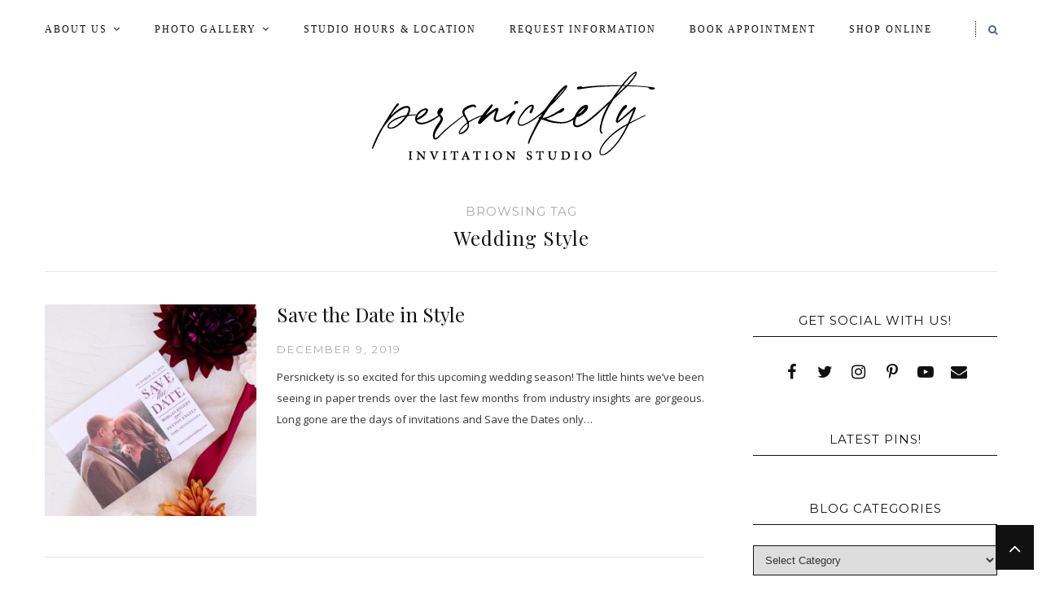

--- FILE ---
content_type: text/html; charset=UTF-8
request_url: http://persnicketyinc.com/tag/wedding-style/
body_size: 62388
content:
<!DOCTYPE html>
<html lang="en">
<head>

	<meta charset="UTF-8">
	<meta http-equiv="X-UA-Compatible" content="IE=edge">
	<meta name="viewport" content="width=device-width, initial-scale=1">

	<title>wedding style Archives &#8226; Persnickety Invitation Studio</title>

	<link rel="profile" href="http://gmpg.org/xfn/11" />
	
		<link rel="shortcut icon" href="http://persnicketyinc.com/wp-content/uploads/favicon.jpg" />
		
	<link rel="alternate" type="application/rss+xml" title="Persnickety Invitation Studio RSS Feed" href="http://persnicketyinc.com/feed/" />
	<link rel="alternate" type="application/atom+xml" title="Persnickety Invitation Studio Atom Feed" href="http://persnicketyinc.com/feed/atom/" />
	<link rel="pingback" href="http://persnicketyinc.com/xmlrpc.php" />
	
	<meta name='robots' content='index, follow, max-image-preview:large, max-snippet:-1, max-video-preview:-1' />

	<!-- This site is optimized with the Yoast SEO plugin v26.8 - https://yoast.com/product/yoast-seo-wordpress/ -->
	<title>wedding style Archives &#8226; Persnickety Invitation Studio</title>
	<link rel="canonical" href="http://persnicketyinc.com/tag/wedding-style/" />
	<meta property="og:locale" content="en_US" />
	<meta property="og:type" content="article" />
	<meta property="og:title" content="wedding style Archives &#8226; Persnickety Invitation Studio" />
	<meta property="og:url" content="http://persnicketyinc.com/tag/wedding-style/" />
	<meta property="og:site_name" content="Persnickety Invitation Studio" />
	<meta property="og:image" content="http://persnicketyinc.com/wp-content/uploads/2015/02/Confetti-Toss-2.jpg" />
	<meta property="og:image:width" content="400" />
	<meta property="og:image:height" content="400" />
	<meta property="og:image:type" content="image/jpeg" />
	<meta name="twitter:card" content="summary_large_image" />
	<meta name="twitter:site" content="@persnicketyinc" />
	<script type="application/ld+json" class="yoast-schema-graph">{"@context":"https://schema.org","@graph":[{"@type":"CollectionPage","@id":"http://persnicketyinc.com/tag/wedding-style/","url":"http://persnicketyinc.com/tag/wedding-style/","name":"wedding style Archives &#8226; Persnickety Invitation Studio","isPartOf":{"@id":"http://persnicketyinc.com/#website"},"primaryImageOfPage":{"@id":"http://persnicketyinc.com/tag/wedding-style/#primaryimage"},"image":{"@id":"http://persnicketyinc.com/tag/wedding-style/#primaryimage"},"thumbnailUrl":"http://persnicketyinc.com/wp-content/uploads/MORGANPEYTON-28.jpg","breadcrumb":{"@id":"http://persnicketyinc.com/tag/wedding-style/#breadcrumb"},"inLanguage":"en"},{"@type":"ImageObject","inLanguage":"en","@id":"http://persnicketyinc.com/tag/wedding-style/#primaryimage","url":"http://persnicketyinc.com/wp-content/uploads/MORGANPEYTON-28.jpg","contentUrl":"http://persnicketyinc.com/wp-content/uploads/MORGANPEYTON-28.jpg","width":2400,"height":3600},{"@type":"BreadcrumbList","@id":"http://persnicketyinc.com/tag/wedding-style/#breadcrumb","itemListElement":[{"@type":"ListItem","position":1,"name":"Home","item":"http://persnicketyinc.com/"},{"@type":"ListItem","position":2,"name":"wedding style"}]},{"@type":"WebSite","@id":"http://persnicketyinc.com/#website","url":"http://persnicketyinc.com/","name":"Persnickety Invitation Studio","description":"Where creativity and paper meet.","publisher":{"@id":"http://persnicketyinc.com/#organization"},"potentialAction":[{"@type":"SearchAction","target":{"@type":"EntryPoint","urlTemplate":"http://persnicketyinc.com/?s={search_term_string}"},"query-input":{"@type":"PropertyValueSpecification","valueRequired":true,"valueName":"search_term_string"}}],"inLanguage":"en"},{"@type":"Organization","@id":"http://persnicketyinc.com/#organization","name":"Persnickety Invitation Studio","url":"http://persnicketyinc.com/","logo":{"@type":"ImageObject","inLanguage":"en","@id":"http://persnicketyinc.com/#/schema/logo/image/","url":"http://persnicketyinc.com/wp-content/uploads/2014/07/header.jpg","contentUrl":"http://persnicketyinc.com/wp-content/uploads/2014/07/header.jpg","width":1024,"height":193,"caption":"Persnickety Invitation Studio"},"image":{"@id":"http://persnicketyinc.com/#/schema/logo/image/"},"sameAs":["http://www.facebook.com/persnicketyinc","https://x.com/persnicketyinc","http://www.instagram.com/persnicketyinc","https://www.linkedin.com/pub/persnickety-invitation-studio/5a/909/9a9","http://www.pinterest.com/persnicketyinc"]}]}</script>
	<!-- / Yoast SEO plugin. -->


<link rel='dns-prefetch' href='//fonts.googleapis.com' />
<link rel="alternate" type="application/rss+xml" title="Persnickety Invitation Studio &raquo; Feed" href="http://persnicketyinc.com/feed/" />
<link rel="alternate" type="application/rss+xml" title="Persnickety Invitation Studio &raquo; Comments Feed" href="http://persnicketyinc.com/comments/feed/" />
<link rel="alternate" type="application/rss+xml" title="Persnickety Invitation Studio &raquo; wedding style Tag Feed" href="http://persnicketyinc.com/tag/wedding-style/feed/" />
<style id='wp-img-auto-sizes-contain-inline-css' type='text/css'>
img:is([sizes=auto i],[sizes^="auto," i]){contain-intrinsic-size:3000px 1500px}
/*# sourceURL=wp-img-auto-sizes-contain-inline-css */
</style>
<style id='wp-emoji-styles-inline-css' type='text/css'>

	img.wp-smiley, img.emoji {
		display: inline !important;
		border: none !important;
		box-shadow: none !important;
		height: 1em !important;
		width: 1em !important;
		margin: 0 0.07em !important;
		vertical-align: -0.1em !important;
		background: none !important;
		padding: 0 !important;
	}
/*# sourceURL=wp-emoji-styles-inline-css */
</style>
<style id='wp-block-library-inline-css' type='text/css'>
:root{--wp-block-synced-color:#7a00df;--wp-block-synced-color--rgb:122,0,223;--wp-bound-block-color:var(--wp-block-synced-color);--wp-editor-canvas-background:#ddd;--wp-admin-theme-color:#007cba;--wp-admin-theme-color--rgb:0,124,186;--wp-admin-theme-color-darker-10:#006ba1;--wp-admin-theme-color-darker-10--rgb:0,107,160.5;--wp-admin-theme-color-darker-20:#005a87;--wp-admin-theme-color-darker-20--rgb:0,90,135;--wp-admin-border-width-focus:2px}@media (min-resolution:192dpi){:root{--wp-admin-border-width-focus:1.5px}}.wp-element-button{cursor:pointer}:root .has-very-light-gray-background-color{background-color:#eee}:root .has-very-dark-gray-background-color{background-color:#313131}:root .has-very-light-gray-color{color:#eee}:root .has-very-dark-gray-color{color:#313131}:root .has-vivid-green-cyan-to-vivid-cyan-blue-gradient-background{background:linear-gradient(135deg,#00d084,#0693e3)}:root .has-purple-crush-gradient-background{background:linear-gradient(135deg,#34e2e4,#4721fb 50%,#ab1dfe)}:root .has-hazy-dawn-gradient-background{background:linear-gradient(135deg,#faaca8,#dad0ec)}:root .has-subdued-olive-gradient-background{background:linear-gradient(135deg,#fafae1,#67a671)}:root .has-atomic-cream-gradient-background{background:linear-gradient(135deg,#fdd79a,#004a59)}:root .has-nightshade-gradient-background{background:linear-gradient(135deg,#330968,#31cdcf)}:root .has-midnight-gradient-background{background:linear-gradient(135deg,#020381,#2874fc)}:root{--wp--preset--font-size--normal:16px;--wp--preset--font-size--huge:42px}.has-regular-font-size{font-size:1em}.has-larger-font-size{font-size:2.625em}.has-normal-font-size{font-size:var(--wp--preset--font-size--normal)}.has-huge-font-size{font-size:var(--wp--preset--font-size--huge)}.has-text-align-center{text-align:center}.has-text-align-left{text-align:left}.has-text-align-right{text-align:right}.has-fit-text{white-space:nowrap!important}#end-resizable-editor-section{display:none}.aligncenter{clear:both}.items-justified-left{justify-content:flex-start}.items-justified-center{justify-content:center}.items-justified-right{justify-content:flex-end}.items-justified-space-between{justify-content:space-between}.screen-reader-text{border:0;clip-path:inset(50%);height:1px;margin:-1px;overflow:hidden;padding:0;position:absolute;width:1px;word-wrap:normal!important}.screen-reader-text:focus{background-color:#ddd;clip-path:none;color:#444;display:block;font-size:1em;height:auto;left:5px;line-height:normal;padding:15px 23px 14px;text-decoration:none;top:5px;width:auto;z-index:100000}html :where(.has-border-color){border-style:solid}html :where([style*=border-top-color]){border-top-style:solid}html :where([style*=border-right-color]){border-right-style:solid}html :where([style*=border-bottom-color]){border-bottom-style:solid}html :where([style*=border-left-color]){border-left-style:solid}html :where([style*=border-width]){border-style:solid}html :where([style*=border-top-width]){border-top-style:solid}html :where([style*=border-right-width]){border-right-style:solid}html :where([style*=border-bottom-width]){border-bottom-style:solid}html :where([style*=border-left-width]){border-left-style:solid}html :where(img[class*=wp-image-]){height:auto;max-width:100%}:where(figure){margin:0 0 1em}html :where(.is-position-sticky){--wp-admin--admin-bar--position-offset:var(--wp-admin--admin-bar--height,0px)}@media screen and (max-width:600px){html :where(.is-position-sticky){--wp-admin--admin-bar--position-offset:0px}}

/*# sourceURL=wp-block-library-inline-css */
</style><style id='global-styles-inline-css' type='text/css'>
:root{--wp--preset--aspect-ratio--square: 1;--wp--preset--aspect-ratio--4-3: 4/3;--wp--preset--aspect-ratio--3-4: 3/4;--wp--preset--aspect-ratio--3-2: 3/2;--wp--preset--aspect-ratio--2-3: 2/3;--wp--preset--aspect-ratio--16-9: 16/9;--wp--preset--aspect-ratio--9-16: 9/16;--wp--preset--color--black: #000000;--wp--preset--color--cyan-bluish-gray: #abb8c3;--wp--preset--color--white: #ffffff;--wp--preset--color--pale-pink: #f78da7;--wp--preset--color--vivid-red: #cf2e2e;--wp--preset--color--luminous-vivid-orange: #ff6900;--wp--preset--color--luminous-vivid-amber: #fcb900;--wp--preset--color--light-green-cyan: #7bdcb5;--wp--preset--color--vivid-green-cyan: #00d084;--wp--preset--color--pale-cyan-blue: #8ed1fc;--wp--preset--color--vivid-cyan-blue: #0693e3;--wp--preset--color--vivid-purple: #9b51e0;--wp--preset--gradient--vivid-cyan-blue-to-vivid-purple: linear-gradient(135deg,rgb(6,147,227) 0%,rgb(155,81,224) 100%);--wp--preset--gradient--light-green-cyan-to-vivid-green-cyan: linear-gradient(135deg,rgb(122,220,180) 0%,rgb(0,208,130) 100%);--wp--preset--gradient--luminous-vivid-amber-to-luminous-vivid-orange: linear-gradient(135deg,rgb(252,185,0) 0%,rgb(255,105,0) 100%);--wp--preset--gradient--luminous-vivid-orange-to-vivid-red: linear-gradient(135deg,rgb(255,105,0) 0%,rgb(207,46,46) 100%);--wp--preset--gradient--very-light-gray-to-cyan-bluish-gray: linear-gradient(135deg,rgb(238,238,238) 0%,rgb(169,184,195) 100%);--wp--preset--gradient--cool-to-warm-spectrum: linear-gradient(135deg,rgb(74,234,220) 0%,rgb(151,120,209) 20%,rgb(207,42,186) 40%,rgb(238,44,130) 60%,rgb(251,105,98) 80%,rgb(254,248,76) 100%);--wp--preset--gradient--blush-light-purple: linear-gradient(135deg,rgb(255,206,236) 0%,rgb(152,150,240) 100%);--wp--preset--gradient--blush-bordeaux: linear-gradient(135deg,rgb(254,205,165) 0%,rgb(254,45,45) 50%,rgb(107,0,62) 100%);--wp--preset--gradient--luminous-dusk: linear-gradient(135deg,rgb(255,203,112) 0%,rgb(199,81,192) 50%,rgb(65,88,208) 100%);--wp--preset--gradient--pale-ocean: linear-gradient(135deg,rgb(255,245,203) 0%,rgb(182,227,212) 50%,rgb(51,167,181) 100%);--wp--preset--gradient--electric-grass: linear-gradient(135deg,rgb(202,248,128) 0%,rgb(113,206,126) 100%);--wp--preset--gradient--midnight: linear-gradient(135deg,rgb(2,3,129) 0%,rgb(40,116,252) 100%);--wp--preset--font-size--small: 13px;--wp--preset--font-size--medium: 20px;--wp--preset--font-size--large: 36px;--wp--preset--font-size--x-large: 42px;--wp--preset--spacing--20: 0.44rem;--wp--preset--spacing--30: 0.67rem;--wp--preset--spacing--40: 1rem;--wp--preset--spacing--50: 1.5rem;--wp--preset--spacing--60: 2.25rem;--wp--preset--spacing--70: 3.38rem;--wp--preset--spacing--80: 5.06rem;--wp--preset--shadow--natural: 6px 6px 9px rgba(0, 0, 0, 0.2);--wp--preset--shadow--deep: 12px 12px 50px rgba(0, 0, 0, 0.4);--wp--preset--shadow--sharp: 6px 6px 0px rgba(0, 0, 0, 0.2);--wp--preset--shadow--outlined: 6px 6px 0px -3px rgb(255, 255, 255), 6px 6px rgb(0, 0, 0);--wp--preset--shadow--crisp: 6px 6px 0px rgb(0, 0, 0);}:where(.is-layout-flex){gap: 0.5em;}:where(.is-layout-grid){gap: 0.5em;}body .is-layout-flex{display: flex;}.is-layout-flex{flex-wrap: wrap;align-items: center;}.is-layout-flex > :is(*, div){margin: 0;}body .is-layout-grid{display: grid;}.is-layout-grid > :is(*, div){margin: 0;}:where(.wp-block-columns.is-layout-flex){gap: 2em;}:where(.wp-block-columns.is-layout-grid){gap: 2em;}:where(.wp-block-post-template.is-layout-flex){gap: 1.25em;}:where(.wp-block-post-template.is-layout-grid){gap: 1.25em;}.has-black-color{color: var(--wp--preset--color--black) !important;}.has-cyan-bluish-gray-color{color: var(--wp--preset--color--cyan-bluish-gray) !important;}.has-white-color{color: var(--wp--preset--color--white) !important;}.has-pale-pink-color{color: var(--wp--preset--color--pale-pink) !important;}.has-vivid-red-color{color: var(--wp--preset--color--vivid-red) !important;}.has-luminous-vivid-orange-color{color: var(--wp--preset--color--luminous-vivid-orange) !important;}.has-luminous-vivid-amber-color{color: var(--wp--preset--color--luminous-vivid-amber) !important;}.has-light-green-cyan-color{color: var(--wp--preset--color--light-green-cyan) !important;}.has-vivid-green-cyan-color{color: var(--wp--preset--color--vivid-green-cyan) !important;}.has-pale-cyan-blue-color{color: var(--wp--preset--color--pale-cyan-blue) !important;}.has-vivid-cyan-blue-color{color: var(--wp--preset--color--vivid-cyan-blue) !important;}.has-vivid-purple-color{color: var(--wp--preset--color--vivid-purple) !important;}.has-black-background-color{background-color: var(--wp--preset--color--black) !important;}.has-cyan-bluish-gray-background-color{background-color: var(--wp--preset--color--cyan-bluish-gray) !important;}.has-white-background-color{background-color: var(--wp--preset--color--white) !important;}.has-pale-pink-background-color{background-color: var(--wp--preset--color--pale-pink) !important;}.has-vivid-red-background-color{background-color: var(--wp--preset--color--vivid-red) !important;}.has-luminous-vivid-orange-background-color{background-color: var(--wp--preset--color--luminous-vivid-orange) !important;}.has-luminous-vivid-amber-background-color{background-color: var(--wp--preset--color--luminous-vivid-amber) !important;}.has-light-green-cyan-background-color{background-color: var(--wp--preset--color--light-green-cyan) !important;}.has-vivid-green-cyan-background-color{background-color: var(--wp--preset--color--vivid-green-cyan) !important;}.has-pale-cyan-blue-background-color{background-color: var(--wp--preset--color--pale-cyan-blue) !important;}.has-vivid-cyan-blue-background-color{background-color: var(--wp--preset--color--vivid-cyan-blue) !important;}.has-vivid-purple-background-color{background-color: var(--wp--preset--color--vivid-purple) !important;}.has-black-border-color{border-color: var(--wp--preset--color--black) !important;}.has-cyan-bluish-gray-border-color{border-color: var(--wp--preset--color--cyan-bluish-gray) !important;}.has-white-border-color{border-color: var(--wp--preset--color--white) !important;}.has-pale-pink-border-color{border-color: var(--wp--preset--color--pale-pink) !important;}.has-vivid-red-border-color{border-color: var(--wp--preset--color--vivid-red) !important;}.has-luminous-vivid-orange-border-color{border-color: var(--wp--preset--color--luminous-vivid-orange) !important;}.has-luminous-vivid-amber-border-color{border-color: var(--wp--preset--color--luminous-vivid-amber) !important;}.has-light-green-cyan-border-color{border-color: var(--wp--preset--color--light-green-cyan) !important;}.has-vivid-green-cyan-border-color{border-color: var(--wp--preset--color--vivid-green-cyan) !important;}.has-pale-cyan-blue-border-color{border-color: var(--wp--preset--color--pale-cyan-blue) !important;}.has-vivid-cyan-blue-border-color{border-color: var(--wp--preset--color--vivid-cyan-blue) !important;}.has-vivid-purple-border-color{border-color: var(--wp--preset--color--vivid-purple) !important;}.has-vivid-cyan-blue-to-vivid-purple-gradient-background{background: var(--wp--preset--gradient--vivid-cyan-blue-to-vivid-purple) !important;}.has-light-green-cyan-to-vivid-green-cyan-gradient-background{background: var(--wp--preset--gradient--light-green-cyan-to-vivid-green-cyan) !important;}.has-luminous-vivid-amber-to-luminous-vivid-orange-gradient-background{background: var(--wp--preset--gradient--luminous-vivid-amber-to-luminous-vivid-orange) !important;}.has-luminous-vivid-orange-to-vivid-red-gradient-background{background: var(--wp--preset--gradient--luminous-vivid-orange-to-vivid-red) !important;}.has-very-light-gray-to-cyan-bluish-gray-gradient-background{background: var(--wp--preset--gradient--very-light-gray-to-cyan-bluish-gray) !important;}.has-cool-to-warm-spectrum-gradient-background{background: var(--wp--preset--gradient--cool-to-warm-spectrum) !important;}.has-blush-light-purple-gradient-background{background: var(--wp--preset--gradient--blush-light-purple) !important;}.has-blush-bordeaux-gradient-background{background: var(--wp--preset--gradient--blush-bordeaux) !important;}.has-luminous-dusk-gradient-background{background: var(--wp--preset--gradient--luminous-dusk) !important;}.has-pale-ocean-gradient-background{background: var(--wp--preset--gradient--pale-ocean) !important;}.has-electric-grass-gradient-background{background: var(--wp--preset--gradient--electric-grass) !important;}.has-midnight-gradient-background{background: var(--wp--preset--gradient--midnight) !important;}.has-small-font-size{font-size: var(--wp--preset--font-size--small) !important;}.has-medium-font-size{font-size: var(--wp--preset--font-size--medium) !important;}.has-large-font-size{font-size: var(--wp--preset--font-size--large) !important;}.has-x-large-font-size{font-size: var(--wp--preset--font-size--x-large) !important;}
/*# sourceURL=global-styles-inline-css */
</style>

<style id='classic-theme-styles-inline-css' type='text/css'>
/*! This file is auto-generated */
.wp-block-button__link{color:#fff;background-color:#32373c;border-radius:9999px;box-shadow:none;text-decoration:none;padding:calc(.667em + 2px) calc(1.333em + 2px);font-size:1.125em}.wp-block-file__button{background:#32373c;color:#fff;text-decoration:none}
/*# sourceURL=/wp-includes/css/classic-themes.min.css */
</style>
<link rel='stylesheet' id='cssmenumaker-base-styles-css' href='http://persnicketyinc.com/wp-content/plugins/cssmenumaker_pro/css/menu_styles.css?ver=6.9' type='text/css' media='all' />
<link rel='stylesheet' id='wc-gallery-style-css' href='http://persnicketyinc.com/wp-content/plugins/wc-gallery/includes/css/style.css?ver=1.67' type='text/css' media='all' />
<link rel='stylesheet' id='wc-gallery-popup-style-css' href='http://persnicketyinc.com/wp-content/plugins/wc-gallery/includes/css/magnific-popup.css?ver=1.1.0' type='text/css' media='all' />
<link rel='stylesheet' id='wc-gallery-flexslider-style-css' href='http://persnicketyinc.com/wp-content/plugins/wc-gallery/includes/vendors/flexslider/flexslider.css?ver=2.6.1' type='text/css' media='all' />
<link rel='stylesheet' id='wc-gallery-owlcarousel-style-css' href='http://persnicketyinc.com/wp-content/plugins/wc-gallery/includes/vendors/owlcarousel/assets/owl.carousel.css?ver=2.1.4' type='text/css' media='all' />
<link rel='stylesheet' id='wc-gallery-owlcarousel-theme-style-css' href='http://persnicketyinc.com/wp-content/plugins/wc-gallery/includes/vendors/owlcarousel/assets/owl.theme.default.css?ver=2.1.4' type='text/css' media='all' />
<link rel='stylesheet' id='qb_style-css' href='http://persnicketyinc.com/wp-content/themes/maryanne-gls/style.css?ver=6.9' type='text/css' media='all' />
<link rel='stylesheet' id='fontawesome-css-css' href='http://persnicketyinc.com/wp-content/themes/maryanne-gls/css/font-awesome.min.css?ver=6.9' type='text/css' media='all' />
<link rel='stylesheet' id='bxslider-css-css' href='http://persnicketyinc.com/wp-content/themes/maryanne-gls/css/jquery.bxslider.css?ver=6.9' type='text/css' media='all' />
<link rel='stylesheet' id='owl-css-css' href='http://persnicketyinc.com/wp-content/themes/maryanne-gls/css/owl.carousel.css?ver=6.9' type='text/css' media='all' />
<link rel='stylesheet' id='owl-theme-css-css' href='http://persnicketyinc.com/wp-content/themes/maryanne-gls/css/owl.theme.css?ver=6.9' type='text/css' media='all' />
<link rel='stylesheet' id='default_site_title_font-css' href='//fonts.googleapis.com/css?family=Playfair+Display%3A400%2C700%2C400italic%2C700italic&#038;ver=6.9' type='text/css' media='all' />
<link rel='stylesheet' id='default_menu_font-css' href='//fonts.googleapis.com/css?family=Slabo&#038;ver=6.9' type='text/css' media='all' />
<link rel='stylesheet' id='default_body_font-css' href='//fonts.googleapis.com/css?family=Open+Sans&#038;ver=6.9' type='text/css' media='all' />
<link rel='stylesheet' id='default_heading_font-css' href='//fonts.googleapis.com/css?family=Playfair+Display%3A400%2C700%2C400italic%2C700italic&#038;ver=6.9' type='text/css' media='all' />
<link rel='stylesheet' id='default_labels_font-css' href='//fonts.googleapis.com/css?family=Montserrat%3A400%2C700&#038;ver=6.9' type='text/css' media='all' />
<link rel='stylesheet' id='default_accents_font-css' href='//fonts.googleapis.com/css?family=Playfair+Display%3A400%2C700%2C400italic%2C700italic&#038;ver=6.9' type='text/css' media='all' />
<script type="text/javascript" src="http://persnicketyinc.com/wp-includes/js/jquery/jquery.min.js?ver=3.7.1" id="jquery-core-js"></script>
<script type="text/javascript" src="http://persnicketyinc.com/wp-includes/js/jquery/jquery-migrate.min.js?ver=3.4.1" id="jquery-migrate-js"></script>
<link rel="https://api.w.org/" href="http://persnicketyinc.com/wp-json/" /><link rel="alternate" title="JSON" type="application/json" href="http://persnicketyinc.com/wp-json/wp/v2/tags/450" /><link rel="EditURI" type="application/rsd+xml" title="RSD" href="http://persnicketyinc.com/xmlrpc.php?rsd" />
<meta name="generator" content="WordPress 6.9" />
<!-- Pinterest Meta Tag added by Pinterest Verify Meta Tag Plugin v1.3: http://tutskid.com/pinterest-verify-meta-tag/ -->
<meta name="p:domain_verify" content="9019824f80b54e872a4cd9422e454a42" />
<!-- Analytics by WP Statistics - https://wp-statistics.com -->
    <style type="text/css">

    	/* Header & Logo */

    	#logo img {
    		max-height:190px;
    	}
	
		#logo { 
			padding-top:2px; 
			padding-bottom:1px; 
		}

		body { 
			padding-top:5px; 
		}

					#header {
				width: 100%;
				padding-left: 0;
				padding-right: 0;
			}
				
		
					#top-bar, #top-bar .slicknav_menu { 
				background:#ffffff; 
			}
		
		#top-bar,
		.slicknav_menu {
			border-bottom-color:#ffffff; 
		}

		.show-search #searchform input#s { 
			background:#ffffff; 
			border-color:#ffffff;
		}

		
		#nav-wrapper .menu li a:after,
		#nav-wrapper .menu > li.menu-item-has-children > a:after {
			color: !important;
		}

		#nav-wrapper .menu li a:hover, 
		#nav-wrapper .menu > li.menu-item-has-children > a:hover:after {  
			color:#426189 !important; 
		}
		
		#nav-wrapper .menu .sub-menu, 
		#nav-wrapper .menu .children { 
			background: ; 
		}

		#nav-wrapper ul.menu ul a, 
		#nav-wrapper .menu ul ul a { 
							border-bottom: 1px solid #ffffff;
			 
			color:#000000; 
		}

		#nav-wrapper ul.menu ul a:hover, 
		#nav-wrapper .menu ul ul a:hover { 
			color: #426189 !important; 
			background:#ffffff; 
		}

		#nav-wrapper .menu .sub-menu, 
		#nav-wrapper .menu .children { 
			border-top-color: ; 
		}

		/* Mobile Menu */
		#top-bar .slicknav_nav, 
		#top-bar .slicknav_nav ul { 
			background:; 
		}

		#top-bar .slicknav_nav a { 
			color:; 
		}

		#top-bar .slicknav_menu .slicknav_icon-bar { 
			background-color:#426189; 
		}

		#top-bar .slicknav_menu .slicknav_menutxt { 
			color:#426189; 
		}

		#top-bar .slicknav_nav li a:hover, 
		#top-bar .slicknav_nav a:hover { 
			background:#426189; 
		}

		#top-bar .slicknav_nav li a:hover, 
		#top-bar .slicknav_nav a:hover { 
			color:#1e73be; 
		}

		#top-bar .slicknav_nav li { 
			border-color:#ffffff; 
		}

		/* Secondary Menu */
		#nav-wrapper-secondary .menu,
		#header .slicknav_menu {
			background: ;
		}
		#nav-wrapper-secondary .menu,
		#header .slicknav_menu {
			border-color: ;
		}

		
		#nav-wrapper-secondary .menu > li.menu-item-has-children > a:after {  
			color: !important; 
		}

		#nav-wrapper-secondary .menu li a:hover, 
		#nav-wrapper-secondary .menu > li.menu-item-has-children > a:hover:after {  
			color: !important; 
		}
		#nav-wrapper-secondary .menu .sub-menu,
		#nav-wrapper-secondary .menu .children {
			background: ;
		}

		#nav-wrapper-secondary ul.menu ul a, 
		#nav-wrapper-secondary .menu ul ul a { 
			 
			color:; 
		}

		#nav-wrapper-secondary ul.menu ul a:hover, 
		#nav-wrapper-secondary .menu ul ul a:hover { 
			color:  !important; 
			background:; 
		}

		#nav-wrapper-secondary .menu .sub-menu, 
		#nav-wrapper-secondary .menu .children { 
			border-top-color: ; 
		}

		/* Mobile Menu */
		#header .slicknav_nav, 
		#header .slicknav_nav ul { 
			background:; 
		}

		#header .slicknav_nav a { 
			color:; 
		}

		#header .slicknav_menu .slicknav_icon-bar { 
			background-color:; 
		}

		#header .slicknav_menu .slicknav_menutxt { 
			color:; 
		}

		#header .slicknav_nav li a:hover, 
		#header .slicknav_nav a:hover { 
			background:; 
		}

		#header .slicknav_nav li a:hover, 
		#header .slicknav_nav a:hover { 
			color:; 
		}

		#header .slicknav_nav li { 
			border-color:; 
		}
		
		/* Top Social & Search */
		#top-social a { 
			color:#000000; 
		}

		#top-social a:hover { 
			color:#426189; 
		}

		#top-search i { 
			color:#426189; 
		}

		.show-search #searchform input#s { 
			color:#426189; 
		}
		
		/* Sidebar */
		.widget-title, .widget-title a  { 
			color: ;
		}

		.widget-title { 
			border-bottom-color:; 
		}

		.social-widget a i { 
			color:; 
		}

		.widget-social a { 
			color:; 
		}

		.social-widget a i:hover { 
			background:#426189; 
		}

		.social-widget a i:hover { 
			border-color: #426189;
		}

		.widget-social a:hover { 
			color:#426189; 
		}
		
		/* Footer */
		.fullwidth-footer {
			background:#ffffff;
		}
		#dynamic-footer {
			border-bottom-color:#ffffff;
		}
		#footer-social { 
			background:; 
		}

		#footer-social a { 
			color:; 
		}

		#footer-social a:hover { 
			color:#426189; 
		}

		#footer-social a:hover i, #footer-social a i:hover { 
			color:#426189; 
		}

		#footer-copyright { 
			background:#ffffff; 
		}

		.copyright, 
		#footer-nav-wrapper .menu li a { 
			color:#ffffff; 
		}

		.copyright a { 
			color:#ffffff; 
		}

		/* Fonts */

		#header h1, 
		#header h1 a  { 
			font-family:; 
		}

		#header h2 { 
			font-family:; 
		}

		#nav-wrapper .menu li a, 
		#footer-nav-wrapper .menu li a { 
			font-family:"Slabo"; 
		}

		#nav-wrapper-secondary .menu li a { 
			font-family:"Slabo"; 
		}

		body, 
		.overlay .meta, 
		input, 
		textarea, 
		.archive-box h1, 
		.widget .trending_cat a, 
		.post-pagination, 
		.author-written-by { 
			font-family:; 
		}
		
		.featured-area .feat-overlay .cat a,
		.featured-area .feat-overlay .date,
		#owl-demo .item .feat-overlay .cat a,
		#owl-demo .item .feat-overlay .date,
		.grid-posts-big .post-content-holder .cat a,
		.promo-overlay h4,
		input[type="submit"],
		.post-header .cat a,
		.post-date,
		.more-link,
		.post-share-box.share-author a,
		.item-related h3 a,
		.comment-reply-link,
		.widget-title,
		.widget-postlist-maryanne .postlist-date,
		.widget_categories a,
		.widget_archive a,
		#footer-social a,
		.overlay .meta,
		.overlay .lookbook_cat a,
		.woocommerce a.button,
		.woocommerce button.button.alt,
		.woocommerce input.button,
		.woocommerce label,
		.wpcf7 p,
		.rpwe-li .rpwe-time,
		.rpwe-li .rpwe-comment { 
			font-family:; 
		}
		
		.side-meta a { 
			font-family: !important; 
		}
		
		h1,
		h2,
		h3,
		h4,
		h5,
		h6, 
		.feat-more, 
		.cat, 
		.post-share .post-share-comments, 
		.about-title, 
		.post-comments span.reply a,   
		.slicknav_nav a,  
		.show-search #searchform input#s,  
		.woocommerce.widget li a, 
		.woocommerce-checkout .shop_table th, 
		.woocommerce-checkout .shop_table th, 
		.woocommerce table.shop_table thead, 
		.woocommerce .cart-collaterals .cart_totals th, 
		.woocommerce div.product p.stock, 
		.woocommerce #respond input#submit, 
		.woocommerce .woocommerce-tabs .description_tab, 
		.woocommerce .woocommerce-tabs .reviews_tab, 
		.woocommerce button.button.alt, 
		.woocommerce div.product .product_title, 
		.woocommerce a.button, 
		.woocommerce h1.page-title, 
		.archive-box span, 
		.instagram-title, 
		.widget_recent_comments ul li > a, 
		.widget_recent_entries a, 
		.widget .trending_overlay h4 a,
		.widget .list_cat_with_img li h2 a, 
		#respond h3, 
		.woocommerce button.button, 
		.widget-postlist-maryanne .postlist-title, 
		.side-text h4 a, 
		#sidebar .null-instagram-feed p a, 
		.widget ul.menu a,
		.post-share .share-comments a,
		.landing-sidebar .lastest_news li .side-item .side-text h4 a { 
			font-family:;
		}
		.about-widget .name { 
			font-family:;
		}
		
		#header h1, 
		#header h1 a { 
			font-size:30px; 
		}
		
		#header h2 { 
			font-size:10px; 
		}
		
		#nav-wrapper .menu li a, 
		#nav-wrapper ul.menu ul a { 
			font-size:12px; 
		}

		#nav-wrapper-secondary .menu li a, 
		#nav-wrapper-secondary ul.menu ul a { 
			font-size:12px; 
		}
		
		#top-social a, 
		#top-search a.search i.fa { 
			font-size:12px; 
		}
		
		.post-header h2 a, 
		.post-header h1 { 
			font-size:30px; 
		}
		
		.grid-item .post-header h2 a, 
		.ms-item .post-header h2 a { 
			font-size:24px; 
		}
		
		.list-item .post-header h2 a { 
			font-size:24px; 
		}
		
		body { 
			font-size:13px; 
		}
		
		.post-header .cat a,
		.post-date { 
			font-size:15px; 
		}
		
		.widget-title { 
			font-size:px; 
		}
		
		.widget p { 
			font-size:12px; 
		}
		
		.maryanne-postcarousel .entry-header-postcarousel h1 a, 
		.widget-postlist-maryanne .postlist-title, 
		.side-text h4 a, .widget_recent_entries a, 
		.widget ul.menu a { 
			font-size:px; 
		}
		
		#menu-image-menu li.menu-item a .menu-image-title, 
		.widget .tagcloud a, 
		.widget_categories a, 
		.widget ul.sub-menu a { 
			font-size:px !important; 
		}
		
		.side-meta a, 
		.widget-postlist-maryanne .postlist-date, 
		.widget_recent_entries .post-date, 
		.maryanne-postcarousel .entry-header-postcarousel .side-meta a { 
			font-size:px; 
		}
		
		#owl-demo .item .feat-overlay h3 a, 
		#outer-wrapper > .featured-area-carousel > #owl-demo .item .feat-overlay h3 a { 
			font-size:36px; 
		}
		
		.featured-area .feat-overlay h2 { 
			font-size:36px; 
		}
		
		.featured-area .feat-overlay .cat a { 
			font-size:px; 
		}
		
		#owl-demo .item .feat-overlay .cat a { 
			font-size:px; 
		}
		
		.featured-area-carousel .feat-more { 
			font-size:px; 
		}
		
		.grid-posts-big .post-content-holder h2 { 
			font-size:18px; 
		}
		
		.grid-posts-big .post-content-holder .cat a { 
			font-size:px; 
		}
		
		.grid-posts-small h2 a { 
			font-size:px; 
		}

		.home-sidebar .widget_mc4wp_form_widget h4.widget-title, 
		.landing-sidebar .widget_mc4wp_form_widget h4.widget-title, 
		#instagram-footer .widget_mc4wp_form_widget h4.instagram-title,
		#instagram-footer .widget_mc4wp_form_widget h4.instagram-title,
		.about-widget .name { 
			font-size:18px; 
		}

		/** Colors **/

		.post-header h2 a, 
		.post-header h1, 
		.overlay h2 a, 
		.widget ul.lastest_news li a, 
		.widget-postlist-maryanne .postlist-title a
		.widget_recent_entries a, 
		.widget_recent_comments ul li > a { 
			color:; 
		}
		
		.post-header .cat a, 
		.post-header .cat, 
		.list-item .cat a, 
		.list-item .cat, 
		.grid-item .post-header .cat, 
		.lookbook_cat a { 
			color:; 
		}

		.post-header .cat:before,
		.grid-content .cat:before,
		.post-header .cat:after,
		.grid-content .cat:after {
			border-bottom-color:; 
		}
		
		.post-header .cat a, 
		.post-header .cat, 
		.list-item .cat a, 
		.list-item .cat, 
		.grid-item .post-header .cat a, 
		.grid-item .post-header .cat { 
			border-color:; 
		}
		
		.post-date,
		.header-separator,
		.rpwe-li .rpwe-time,
		.rpwe-li .rpwe-comment { 
			color:; 
		}
		
		.post-entry p,
		.post-entry ol,
		.post-entry ul { 
			color:; 
		}
		
		.post-entry h1, 
		.post-entry h2, 
		.post-entry h3, 
		.post-entry h4, 
		.post-entry h5, 
		.post-entry h6, 
		.woocommerce ul.products li.product h3 { 
			color:; 
		}
		
		.more-link { 
			color:; 
		}
		
		.more-link { 
			background:; 
		}
		
		a.more-link:hover { 
			color: !important; 
		}
		
		a.more-link:hover, 
		.more-link:hover { 
			background:#426189 !important; 
		}
		
		.post-share-box.share-buttons a i { 
			color:; 
		}
		
		.post-share-box.share-buttons a i:hover { 
			color:#426189; 
		}

		.post-share-box.share-comments a span,
		.post-share-box.share-comments a,
		.post-share-box.share-author a {
			color:; 
		}

		.post-inner,
		.post-share,
		.post-share-box,
		.post-share-box:first-child,
		.single .post-share,
		.post-pagination,
		#comments,
		.post-author {
			border-color:;
		}

		#instagram-footer .nsu_widget,
		#landing-sidebar-right .nsu_widget,
		#instagram-footer .enews-widget,
		#landing-sidebar-right .enews-widget { 
			background:; 
		}
		.home-sidebar .nsu_widget,
		#instagram-footer .nsu_widget,
		#landing-sidebar-right .nsu_widget,
		.home-sidebar .enews,
		#instagram-footer .enews,
		.landing-sidebar .enews {
			border-color:;
		}
		
		.nsu_widget p,
		.nsu_widget .nsu-text-before-form,
		.nsu_widget .nsu-text-after-form,
		.enews p,
		.enews label,
		#landing-sidebar-right .enews-widget h4,
		#instagram-footer .enews-widget h4 { 
			color:; 
		}
		
		.nsu_widget input[type=button], 
		.nsu_widget input[type=submit],
		.enews #subbutton { 
			background:; 
			color:; 
		}
		
		.nsu_widget input[type=button]:hover, 
		.nsu_widget input[type=submit]:hover,
		.enews #subbutton:hover { 
			background:#426189; 
			color:; 
		}
		
		#top-search a.search:hover,
		.featured-area .feat-overlay .cat a:hover,
		.featured-area .feat-overlay h2 a:hover,
		#owl-demo .item .feat-overlay .cat a:hover,
		#owl-demo .item .feat-overlay h3 a:hover,
		#footer-nav-wrapper .menu li a:hover, 
		.author-content h5 a:hover, 
		.author-content a.author-social:hover,
		.author-content a.author-social:hover i, 
		.post-pagination .post-prev a, 
		.post-pagination .post-next a, 
		.item-related h3 a:hover,
		.widget ul li a, .post-header h2 a:hover, 
		.woocommerce ul.products li.product .price del, 
		.woocommerce ul.products li.product .price, 
		.woocommerce div.product p.price, 
		.woocommerce .woocommerce-info:before, 
		.woocommerce .woocommerce-message:before, 
		.woocommerce-cart table.cart .product-name a:hover,  
		.woocommerce ul.products li.product h3:hover, 
		.overlay h2 a:hover, 
		.post-header .cat a:hover,
		.post-share-box.share-comments a:hover,
		.post-share-box.share-author a:hover { 
			color:#426189; 
		}
		
		.featured-area-carousel .feat-more, 
		.post-title-separator, 
		.widget .tagcloud a:hover,  
		.post-tags a:hover, 
		.pagination a:hover, 
		.woocommerce span.onsale, 
		.woocommerce-product-search input[type="submit"]:hover, 
		.woocommerce a.button:hover, 
		.woocommerce button.button.alt:hover, 
		.woocommerce input.button:hover, 
		.woocommerce a.button.alt:hover, 
		.woocommerce input.button.alt:hover, 
		.wpcf7 .wpcf7-submit:hover, 
		.woocommerce .widget_price_filter .ui-slider .ui-slider-handle,
		.woocommerce button.button:hover, 
		.backtotop:hover, 
		.woocommerce .checkout-button:hover, 
		.overlay .line,
		.comment-form #submit:hover {
			background-color:#426189 !important;
		}
		#sidebar .widget h4.widget-title:before, 
		.pagination a:hover, 
		.widget .tagcloud a , 
		.backtotop:hover, 
		.woocommerce .woocommerce-info, 
		.woocommerce .woocommerce-message, 
		.woocommerce a.button:hover, 
		.woocommerce button.button.alt:hover, 
		.woocommerce input.button:hover, 
		.woocommerce a.button.alt:hover, 
		.woocommerce input.button.alt:hover, 
		.woocommerce button.button:hover, 
		.woocommerce-product-search input[type="submit"], 
		.woocommerce a.button:hover, 
		.woocommerce input.button:hover,
		.comment-form #submit:hover { 
			border-color:#426189 !important; 
		}
		
		a { 
			color:#426189; 
		}
		
		a:hover, 
		.widget_archive a:hover, 
		#sidebar .null-instagram-feed p a:hover, 
		.widget ul.menu a:hover { 
			color:; 
		}

		body {
			background:;
		}
		#header,
		#inner-wrapper,
		.boxed-carousel-wrapper,
		#content {
			background:;
		}

		input,
		.comment-form input[type="text"],
		.comment-form textarea,
		.comment-form #submit,
		input[type=submit],
		select,
		textarea {
			border-color: !important;
		}

		.wpcf7 .wpcf7-submit, input[type="submit"], button {
			background-color: !important;
		}

		.blog .promo-item {
    		height:125px;
    	}

		.page-template-page-landing-page .promo-item,
		.page-template-page-landing-page-2 .promo-item,
		.page-template-page-landing-page-sidebar .promo-item,
		.page-template-page-landing-page-2-sidebar .promo-item {
    		height:px;
    	}

    	/* Archive Page */
    	.archive-sidebar {
    		background-color: !important;
    	}
    	.archive-sidebar h4.widget-title {
    		color: !important;
    	}

		
					.home .feat-overlay .cat,
			.home .post-content-holder .cat {
				display: none !important;
			}
		
					.page-template-page-landing-page-sidebar .feat-overlay, 
			.page-template-page-landing-page .feat-overlay,
			.page-template-page-landing-page-sidebar .post-content-holder, 
			.page-template-page-landing-page .post-content-holder {
				display: none;
			}
		
					.page-template-page-landing-page-sidebar .feat-overlay .cat, 
			.page-template-page-landing-page .feat-overlay .cat,
			.page-template-page-landing-page-sidebar .post-content-holder .cat, 
			.page-template-page-landing-page .post-content-holder .cat {
				display: none !important;
			}
		
		
					.post-inner {border-bottom-width: 0;}
		
		
		
					.post-tags {margin-bottom: 20px;}
		
		
		
		
					.lookbook_item:hover .overlay {
				top: 40%;
			}
			.no_img .overlay, .no_img .overlay {
				top: 40%;
			}
		
					.page-template-page-lookbook #content {
				padding-top: 0;
			}
		
		
		
				
					#scroll-top-link {
    display: none !important;
}				
    </style>


    <link rel="icon" href="http://persnicketyinc.com/wp-content/uploads/cropped-favicon-1-32x32.jpg" sizes="32x32" />
<link rel="icon" href="http://persnicketyinc.com/wp-content/uploads/cropped-favicon-1-192x192.jpg" sizes="192x192" />
<link rel="apple-touch-icon" href="http://persnicketyinc.com/wp-content/uploads/cropped-favicon-1-180x180.jpg" />
<meta name="msapplication-TileImage" content="http://persnicketyinc.com/wp-content/uploads/cropped-favicon-1-270x270.jpg" />
	
</head>

<body class="archive tag tag-wedding-style tag-450 wp-theme-maryanne-gls">


		<div id="top-bar">

		<div class="container2">

			<div id="nav-wrapper">
				<ul id="menu-menu" class="menu"><li id="menu-item-4081" class="menu-item menu-item-type-post_type menu-item-object-page menu-item-has-children menu-item-4081"><a href="http://persnicketyinc.com/about-us/">About Us</a>
<ul class="sub-menu">
	<li id="menu-item-70" class="menu-item menu-item-type-post_type menu-item-object-page menu-item-70"><a href="http://persnicketyinc.com/about/">Meet the Team</a></li>
	<li id="menu-item-156" class="menu-item menu-item-type-post_type menu-item-object-page menu-item-156"><a href="http://persnicketyinc.com/press/">Press</a></li>
	<li id="menu-item-153" class="menu-item menu-item-type-post_type menu-item-object-page current_page_parent menu-item-153"><a href="http://persnicketyinc.com/about-us/blog/">Blog</a></li>
	<li id="menu-item-3937" class="menu-item menu-item-type-post_type menu-item-object-page menu-item-privacy-policy menu-item-3937"><a rel="privacy-policy" href="http://persnicketyinc.com/the-fine-print/">Fine Print</a></li>
</ul>
</li>
<li id="menu-item-4120" class="menu-item menu-item-type-post_type menu-item-object-page menu-item-has-children menu-item-4120"><a href="http://persnicketyinc.com/photo-gallery/">Photo Gallery</a>
<ul class="sub-menu">
	<li id="menu-item-4122" class="menu-item menu-item-type-post_type menu-item-object-page menu-item-4122"><a href="http://persnicketyinc.com/gallery-2/">Persnickety Custom Invitations</a></li>
	<li id="menu-item-4117" class="menu-item menu-item-type-post_type menu-item-object-page menu-item-4117"><a href="http://persnicketyinc.com/envelopments-invitations/">Signature Line Invitations</a></li>
</ul>
</li>
<li id="menu-item-1238" class="menu-item menu-item-type-post_type menu-item-object-page menu-item-1238"><a href="http://persnicketyinc.com/contact-2/">Studio Hours &#038; Location</a></li>
<li id="menu-item-7651" class="menu-item menu-item-type-post_type menu-item-object-page menu-item-7651"><a href="http://persnicketyinc.com/contact-2/request-pricing/">Request Information</a></li>
<li id="menu-item-2425" class="menu-item menu-item-type-post_type menu-item-object-page menu-item-2425"><a href="http://persnicketyinc.com/book-appointment/">Book Appointment</a></li>
<li id="menu-item-198" class="menu-item menu-item-type-post_type menu-item-object-page menu-item-198"><a href="http://persnicketyinc.com/shop-online/">Shop Online</a></li>
</ul>			</div>

			<div class="menu-mobile"></div>	
			
			
						<div id="top-search">
				<div class="show-search">
					<form role="search" method="get" id="searchform" action="http://persnicketyinc.com/">
		<input type="text" placeholder="Search and hit enter..." name="s" id="s" />
</form>				</div>
				<a href="#" class="search"><i class="fa fa-search"></i></a>
			</div>
						
		</div>
		
	</div>
		
	<header id="header" >
		
			
			<div id="logo">
				
				

					
											<h2><a href="http://persnicketyinc.com"><img src="http://persnicketyinc.com/wp-content/uploads/2021-Logo.jpg" alt="Persnickety Invitation Studio" /></a></h2>
										
				
			</div>

		<div class="container2">

			<div id="nav-wrapper-secondary">
							</div>

			<div class="menu-mobile-2"></div>

		</div>

		
	</header>


			



<div id="outer-wrapper">

	<div id="inner-wrapper">
	
	<div class="container">
		
		<div id="content">

			<div class="archive-box">
	
				<span>Browsing Tag</span>
				<h1>wedding style</h1>
					
			</div>
		
			<div id="main" >
			
				
				
				
					
				
									
										
						<article id="post-2473" class="list-item post-2473 post type-post status-publish format-standard has-post-thumbnail hentry category-invitations-2 category-wedding-trends tag-baltimore-wedding tag-baltimore-wedding-invitations tag-baltimore-weddings tag-camp-hill-weddings tag-charm-city-bride tag-crane-baltimore tag-crane-dc tag-crane-gettysburg-pa tag-crane-hanover-pa tag-crane-harrisburg-pa tag-crane-hershey-pa tag-crane-lancaster-pa tag-crane-new-york-city tag-crane-nyc tag-crane-philadelphia tag-crane-philly tag-crane-stationery-baltimore tag-crane-stationery-dc tag-crane-stationery-gettysburg-pa tag-crane-stationery-hanover-pa tag-crane-stationery-harrisburg-pa tag-crane-stationery-hershey-pa tag-crane-stationery-lancaster-pa tag-crane-stationery-new-york-city tag-crane-stationery-nyc tag-crane-stationery-philadelphia tag-crane-stationery-philly tag-crane-stationery-towson tag-crane-stationery-washington-dc tag-crane-stationery-york-pa tag-crane-towson tag-crane-washington-dc tag-crane-york-pa tag-custom-design tag-custom-design-wedding tag-custom-wedding tag-custom-wedding-design tag-custom-wedding-design-pa tag-custom-wedding-invitations tag-dc-wedding tag-fonts tag-graphic-design tag-graphic-design-baltimore tag-graphic-design-dc tag-graphic-design-dcg tag-graphic-design-gettysburg tag-graphic-design-hanover tag-graphic-design-harrisburg tag-graphic-design-hershey tag-graphic-design-lancaster tag-graphic-design-md tag-graphic-design-new-york tag-graphic-design-nj tag-graphic-design-ny tag-graphic-design-nyc tag-graphic-design-pa tag-graphic-design-philadelphia tag-graphic-design-philly tag-graphic-design-stationery tag-graphic-design-studio tag-graphic-design-towson tag-graphic-design-washington-dc tag-graphic-design-york tag-graphic-designer tag-graphic-designer-baltimore tag-graphic-designer-dc tag-graphic-designer-gettysburg-pa tag-graphic-designer-hanover-pa tag-graphic-designer-harrisburg-pa tag-graphic-designer-hershey-pa tag-graphic-designer-lancaster-pa tag-graphic-designer-new-jersey tag-graphic-designer-new-york tag-graphic-designer-nyc tag-graphic-designer-pennsylvania tag-graphic-designer-philadelphia tag-graphic-designer-towson tag-graphic-designer-washington-dc tag-graphic-designer-york-pa tag-hanover-pa tag-harrisburg tag-hershey tag-hershey-weddings tag-invitation tag-invitation-designer-baltimore tag-invitation-designer-dc tag-invitation-designer-gettysburg-pa tag-invitation-designer-hanover-pa tag-invitation-designer-harrisburg-pa tag-invitation-designer-hershey-pa tag-invitation-designer-lancaster-pa tag-invitation-designer-new-york-city tag-invitation-designer-nyc tag-invitation-designer-philadelphia tag-invitation-designer-philly tag-invitation-designer-towson tag-invitation-designer-washington tag-invitation-designer-washington-dc tag-invitation-designer-york-pa tag-invitations tag-invite tag-invites tag-jdk tag-jdk-harrisburg tag-lancaster-pa-weddings tag-mailing-save-the-date tag-new-york-wedding-invitations tag-persnickity tag-philadelphia-bride tag-philadelphia-invitation tag-philadelphia-stationery tag-philadelphia-wedding tag-philadelphia-wedding-invitations tag-philly-bride tag-philly-bride-guide tag-philly-brides tag-planning-a-wedding tag-real-weddings tag-save-the-date tag-save-the-dates tag-save-the-dates-2017 tag-stationer tag-stationery tag-stationery-design tag-stationery-design-baltimore tag-stationery-design-dc tag-stationery-design-gettysburg-pa tag-stationery-design-hanover-pa tag-stationery-design-harrisburg-pa tag-stationery-design-hershey-pa tag-stationery-design-lancaster-pa tag-stationery-design-new-york-city tag-stationery-design-nyc tag-stationery-design-philadelphia tag-stationery-design-philly tag-stationery-design-towson tag-stationery-design-washington-dc tag-stationery-design-york-pa tag-stationery-designer tag-stationery-designer-baltimore tag-stationery-designer-dc tag-stationery-designer-gettysburg-pa tag-stationery-designer-hanover-pa tag-stationery-designer-harrisburg-pa tag-stationery-designer-hershey-pa tag-stationery-designer-lancaster-pa tag-stationery-designer-new-york-city tag-stationery-designer-nyc tag-stationery-designer-philadelphia tag-stationery-designer-philly tag-stationery-designer-towson tag-stationery-designer-washington-dc tag-stationery-designer-york-pa tag-stationery-wedding tag-the-knot tag-typography tag-washington-dc-brides tag-washington-dc-wedding-invitations tag-wedding-2017 tag-wedding-blog tag-wedding-blogger tag-wedding-chicks tag-wedding-design tag-wedding-etiquette tag-wedding-invitation tag-wedding-invitations tag-wedding-invitations-baltimore tag-wedding-invitations-gettysburg tag-wedding-invitations-harrisburg tag-wedding-invitations-harrisburg-pa tag-wedding-invitations-hershey tag-wedding-invitations-lancaster tag-wedding-invitations-lancaster-pa tag-wedding-invitations-pa tag-wedding-invitations-persnickety tag-wedding-invitations-washington-dc tag-wedding-invitations-york tag-wedding-invitations-york-pa tag-wedding-invite tag-wedding-invites tag-wedding-planning tag-wedding-prep tag-wedding-preparation tag-wedding-stationary tag-wedding-stationery tag-wedding-style tag-wedding-trends tag-wedding-wire tag-weddings tag-weddings-harrisburg-pa tag-weddings-york-pa tag-york tag-york-weddings">
	
		<div class="post-img">
		<a href="http://persnicketyinc.com/save-the-date-in-style/"><img width="600" height="600" src="http://persnicketyinc.com/wp-content/uploads/MORGANPEYTON-28-600x600.jpg" class="attachment-misc-thumb size-misc-thumb wp-post-image" alt="" decoding="async" fetchpriority="high" srcset="http://persnicketyinc.com/wp-content/uploads/MORGANPEYTON-28-600x600.jpg 600w, http://persnicketyinc.com/wp-content/uploads/MORGANPEYTON-28-150x150.jpg 150w, http://persnicketyinc.com/wp-content/uploads/MORGANPEYTON-28-700x700.jpg 700w, http://persnicketyinc.com/wp-content/uploads/MORGANPEYTON-28-48x48.jpg 48w, http://persnicketyinc.com/wp-content/uploads/MORGANPEYTON-28-300x300.jpg 300w" sizes="(max-width: 600px) 100vw, 600px" /></a>
	</div>
		
	<div class="list-content">
	
		<div class="post-header">

						
							<h2><a href="http://persnicketyinc.com/save-the-date-in-style/">Save the Date in Style</a></h2>
			
			<div class="list-meta">

								<span class="post-date">December 9, 2019</span>
				
			</div>
			
		</div>
		
		<div class="post-entry">
							
			<p>Persnickety is so excited for this upcoming wedding season! The little hints we&#8217;ve been seeing in paper trends over the last few months from industry insights are gorgeous. Long gone are the days of invitations and Save the Dates only&hellip;</p>
							
		</div>
	
	</div>
	
</article>
						
						
								
								
								
						
	<div class="pagination">
					<div class="older"></div>
							<div class="newer"></div>
				
	</div>
					
					
								
			</div>

<aside id="sidebar">
	
	<div id="quebella_social_widget-3" class="widget quebella_social_widget"><h4 class="widget-title"><span>Get Social With Us!</span></h4>		
			<div class="social-widget">
				<a href="http://facebook.com/persnicketyinc" target="_blank"><i class="fa fa-facebook"></i></a>				<a href="http://twitter.com/persnicketyinc" target="_blank"><i class="fa fa-twitter"></i></a>				<a href="http://instagram.com/persnicketyinc" target="_blank"><i class="fa fa-instagram"></i></a>				<a href="http://pinterest.com/persnicketyinc" target="_blank"><i class="fa fa-pinterest-p"></i></a>																<a href="http://youtube.com/" target="_blank"><i class="fa fa-youtube-play"></i></a>																				    			    			    			<a href="mailto:invitations@persnicketyinc.com" target="_blank"><i class="fa fa-envelope"></i></a>    			</div>
			
			
		</div><div id="wpc_pinterest_widget-2" class="widget widget_wpc_pinterest_widget"><h4 class="widget-title"><span>Latest Pins!</span></h4><a data-pin-do="embedUser" href="http://www.pinterest.com/persnicketyinc/" data-pin-scale-width="158" data-pin-scale-height="400" data-pin-board-width="320"></a></div><div id="categories-3" class="widget widget_categories"><h4 class="widget-title"><span>Blog Categories</span></h4><form action="http://persnicketyinc.com" method="get"><label class="screen-reader-text" for="cat">Blog Categories</label><select  name='cat' id='cat' class='postform'>
	<option value='-1'>Select Category</option>
	<option class="level-0" value="115">Behind the Scenes&nbsp;&nbsp;(4)</option>
	<option class="level-0" value="83">Graduation&nbsp;&nbsp;(1)</option>
	<option class="level-0" value="58">Holiday Cards&nbsp;&nbsp;(3)</option>
	<option class="level-0" value="38">Invitations&nbsp;&nbsp;(75)</option>
	<option class="level-0" value="54">Real Weddings&nbsp;&nbsp;(17)</option>
	<option class="level-0" value="1">Uncategorized&nbsp;&nbsp;(1)</option>
	<option class="level-0" value="46">Wedding Advice&nbsp;&nbsp;(29)</option>
	<option class="level-0" value="16">Wedding Shows&nbsp;&nbsp;(2)</option>
	<option class="level-0" value="67">Wedding Trends&nbsp;&nbsp;(27)</option>
</select>
</form><script type="text/javascript">
/* <![CDATA[ */

( ( dropdownId ) => {
	const dropdown = document.getElementById( dropdownId );
	function onSelectChange() {
		setTimeout( () => {
			if ( 'escape' === dropdown.dataset.lastkey ) {
				return;
			}
			if ( dropdown.value && parseInt( dropdown.value ) > 0 && dropdown instanceof HTMLSelectElement ) {
				dropdown.parentElement.submit();
			}
		}, 250 );
	}
	function onKeyUp( event ) {
		if ( 'Escape' === event.key ) {
			dropdown.dataset.lastkey = 'escape';
		} else {
			delete dropdown.dataset.lastkey;
		}
	}
	function onClick() {
		delete dropdown.dataset.lastkey;
	}
	dropdown.addEventListener( 'keyup', onKeyUp );
	dropdown.addEventListener( 'click', onClick );
	dropdown.addEventListener( 'change', onSelectChange );
})( "cat" );

//# sourceURL=WP_Widget_Categories%3A%3Awidget
/* ]]> */
</script>
</div>	
</aside>	
		<!-- END CONTENT -->
		</div>
	
	<!-- END CONTAINER -->
	</div>

<!-- INNER WRAPPER -->
</div> 

	<!-- OUTER WRAPPER -->
</div>
	
	<div id="instagram-footer">

				
	</div>
	
	<footer id="footer">

		
		<div class="clr"></div>
			
						<div id="footer-social">
				
				<a href="http://facebook.com/persnicketyinc" target="_blank"><i class="fa fa-facebook"></i> <span>Facebook</span></a>				<a href="http://twitter.com/persnicketyinc" target="_blank"><i class="fa fa-twitter"></i> <span>Twitter</span></a>				<a href="http://instagram.com/persnicketyinc" target="_blank"><i class="fa fa-instagram"></i> <span>Instagram</span></a>				<a href="http://pinterest.com/persnicketyinc" target="_blank"><i class="fa fa-pinterest-p"></i> <span>Pinterest</span></a>																																																<a href="mailto:invitations@persnicketyinc.com" target="_blank"><i class="fa fa-envelope"></i><span>Email</span></a>				
			</div>
			
			<div id="instagram-footer">

						
			</div>

			<a class='backtotop' href='#'><i class="fa fa-angle-up"></i></a>
			
			<div id="footer-copyright">

				<div class="container">

					<p class="copyright">© 2018 Persnickety Invitation Studio</p>
					
					<div id="footer-nav-wrapper">
						<div class="menu"><ul>
<li class="page_item page-item-4078 page_item_has_children"><a href="http://persnicketyinc.com/about-us/">About Us</a>
<ul class='children'>
	<li class="page_item page-item-152 current_page_parent"><a href="http://persnicketyinc.com/about-us/blog/">Blog</a></li>
</ul>
</li>
<li class="page_item page-item-2424"><a href="http://persnicketyinc.com/book-appointment/">Book Appointment</a></li>
<li class="page_item page-item-4568"><a href="http://persnicketyinc.com/kleinfeld-invitations/">FAI Print Invitations</a></li>
<li class="page_item page-item-3935"><a href="http://persnicketyinc.com/the-fine-print/">Fine Print</a></li>
<li class="page_item page-item-1951"><a href="http://persnicketyinc.com/my-account/">My Account</a></li>
<li class="page_item page-item-4119"><a href="http://persnicketyinc.com/photo-gallery/">Photo Gallery</a></li>
<li class="page_item page-item-4199"><a href="http://persnicketyinc.com/press-2/">Press</a></li>
<li class="page_item page-item-1945"><a href="http://persnicketyinc.com/shop/">Shop</a></li>
<li class="page_item page-item-4087"><a href="http://persnicketyinc.com/envelopments-invitations/">Signature Line Invitations</a></li>
<li class="page_item page-item-7712"><a href="http://persnicketyinc.com/thank-you/">Thank You</a></li>
<li class="page_item page-item-1266"><a href="http://persnicketyinc.com/wedding/">Wedding</a></li>
<li class="page_item page-item-2"><a href="http://persnicketyinc.com/">York | Harrisburg | Lancaster | Philadelphia | Baltimore | Hershey | Hanover | Gettysburg</a></li>
<li class="page_item page-item-5101"><a href="http://persnicketyinc.com/secretsociety/">You&#8217;ve found it!</a></li>
<li class="page_item page-item-62"><a href="http://persnicketyinc.com/about/">Meet the Team</a></li>
<li class="page_item page-item-149"><a href="http://persnicketyinc.com/gallery-2/">Persnickety Custom Invitations</a></li>
<li class="page_item page-item-155"><a href="http://persnicketyinc.com/press/">Press</a></li>
<li class="page_item page-item-195"><a href="http://persnicketyinc.com/shop-online/">Shop Online</a></li>
<li class="page_item page-item-144 page_item_has_children"><a href="http://persnicketyinc.com/contact-2/">Studio Hours and Location</a>
<ul class='children'>
	<li class="page_item page-item-7646"><a href="http://persnicketyinc.com/contact-2/request-pricing/">Request Information</a></li>
</ul>
</li>
</ul></div>
					</div>

				</div>

			</div>
		
	</footer>
	
	<script type="speculationrules">
{"prefetch":[{"source":"document","where":{"and":[{"href_matches":"/*"},{"not":{"href_matches":["/wp-*.php","/wp-admin/*","/wp-content/uploads/*","/wp-content/*","/wp-content/plugins/*","/wp-content/themes/maryanne-gls/*","/*\\?(.+)"]}},{"not":{"selector_matches":"a[rel~=\"nofollow\"]"}},{"not":{"selector_matches":".no-prefetch, .no-prefetch a"}}]},"eagerness":"conservative"}]}
</script>
<script type="text/javascript" src="http://persnicketyinc.com/wp-includes/js/imagesloaded.min.js?ver=5.0.0" id="imagesloaded-js"></script>
<script type="text/javascript" src="http://persnicketyinc.com/wp-includes/js/masonry.min.js?ver=4.2.2" id="masonry-js"></script>
<script type="text/javascript" src="http://persnicketyinc.com/wp-content/themes/maryanne-gls/js/jquery.slicknav.min.js?ver=6.9" id="slicknav-js"></script>
<script type="text/javascript" src="http://persnicketyinc.com/wp-content/themes/maryanne-gls/js/jquery.bxslider.min.js?ver=6.9" id="bxslider-js"></script>
<script type="text/javascript" src="http://persnicketyinc.com/wp-content/themes/maryanne-gls/js/owl.carousel.min.js?ver=6.9" id="owl-js"></script>
<script type="text/javascript" src="http://persnicketyinc.com/wp-content/themes/maryanne-gls/js/fitvids.js?ver=6.9" id="fitvids-js"></script>
<script type="text/javascript" src="http://persnicketyinc.com/wp-content/themes/maryanne-gls/js/jquery.fittext.js?ver=6.9" id="fittext-js"></script>
<script type="text/javascript" src="http://persnicketyinc.com/wp-content/themes/maryanne-gls/js/quebella.js?ver=6.9" id="qb_scripts-js"></script>
<script type="text/javascript" src="//assets.pinterest.com/js/pinit.js?ver=6.9" id="pinit-js"></script>
<script id="wp-emoji-settings" type="application/json">
{"baseUrl":"https://s.w.org/images/core/emoji/17.0.2/72x72/","ext":".png","svgUrl":"https://s.w.org/images/core/emoji/17.0.2/svg/","svgExt":".svg","source":{"concatemoji":"http://persnicketyinc.com/wp-includes/js/wp-emoji-release.min.js?ver=6.9"}}
</script>
<script type="module">
/* <![CDATA[ */
/*! This file is auto-generated */
const a=JSON.parse(document.getElementById("wp-emoji-settings").textContent),o=(window._wpemojiSettings=a,"wpEmojiSettingsSupports"),s=["flag","emoji"];function i(e){try{var t={supportTests:e,timestamp:(new Date).valueOf()};sessionStorage.setItem(o,JSON.stringify(t))}catch(e){}}function c(e,t,n){e.clearRect(0,0,e.canvas.width,e.canvas.height),e.fillText(t,0,0);t=new Uint32Array(e.getImageData(0,0,e.canvas.width,e.canvas.height).data);e.clearRect(0,0,e.canvas.width,e.canvas.height),e.fillText(n,0,0);const a=new Uint32Array(e.getImageData(0,0,e.canvas.width,e.canvas.height).data);return t.every((e,t)=>e===a[t])}function p(e,t){e.clearRect(0,0,e.canvas.width,e.canvas.height),e.fillText(t,0,0);var n=e.getImageData(16,16,1,1);for(let e=0;e<n.data.length;e++)if(0!==n.data[e])return!1;return!0}function u(e,t,n,a){switch(t){case"flag":return n(e,"\ud83c\udff3\ufe0f\u200d\u26a7\ufe0f","\ud83c\udff3\ufe0f\u200b\u26a7\ufe0f")?!1:!n(e,"\ud83c\udde8\ud83c\uddf6","\ud83c\udde8\u200b\ud83c\uddf6")&&!n(e,"\ud83c\udff4\udb40\udc67\udb40\udc62\udb40\udc65\udb40\udc6e\udb40\udc67\udb40\udc7f","\ud83c\udff4\u200b\udb40\udc67\u200b\udb40\udc62\u200b\udb40\udc65\u200b\udb40\udc6e\u200b\udb40\udc67\u200b\udb40\udc7f");case"emoji":return!a(e,"\ud83e\u1fac8")}return!1}function f(e,t,n,a){let r;const o=(r="undefined"!=typeof WorkerGlobalScope&&self instanceof WorkerGlobalScope?new OffscreenCanvas(300,150):document.createElement("canvas")).getContext("2d",{willReadFrequently:!0}),s=(o.textBaseline="top",o.font="600 32px Arial",{});return e.forEach(e=>{s[e]=t(o,e,n,a)}),s}function r(e){var t=document.createElement("script");t.src=e,t.defer=!0,document.head.appendChild(t)}a.supports={everything:!0,everythingExceptFlag:!0},new Promise(t=>{let n=function(){try{var e=JSON.parse(sessionStorage.getItem(o));if("object"==typeof e&&"number"==typeof e.timestamp&&(new Date).valueOf()<e.timestamp+604800&&"object"==typeof e.supportTests)return e.supportTests}catch(e){}return null}();if(!n){if("undefined"!=typeof Worker&&"undefined"!=typeof OffscreenCanvas&&"undefined"!=typeof URL&&URL.createObjectURL&&"undefined"!=typeof Blob)try{var e="postMessage("+f.toString()+"("+[JSON.stringify(s),u.toString(),c.toString(),p.toString()].join(",")+"));",a=new Blob([e],{type:"text/javascript"});const r=new Worker(URL.createObjectURL(a),{name:"wpTestEmojiSupports"});return void(r.onmessage=e=>{i(n=e.data),r.terminate(),t(n)})}catch(e){}i(n=f(s,u,c,p))}t(n)}).then(e=>{for(const n in e)a.supports[n]=e[n],a.supports.everything=a.supports.everything&&a.supports[n],"flag"!==n&&(a.supports.everythingExceptFlag=a.supports.everythingExceptFlag&&a.supports[n]);var t;a.supports.everythingExceptFlag=a.supports.everythingExceptFlag&&!a.supports.flag,a.supports.everything||((t=a.source||{}).concatemoji?r(t.concatemoji):t.wpemoji&&t.twemoji&&(r(t.twemoji),r(t.wpemoji)))});
//# sourceURL=http://persnicketyinc.com/wp-includes/js/wp-emoji-loader.min.js
/* ]]> */
</script>
	
</body>

</html>